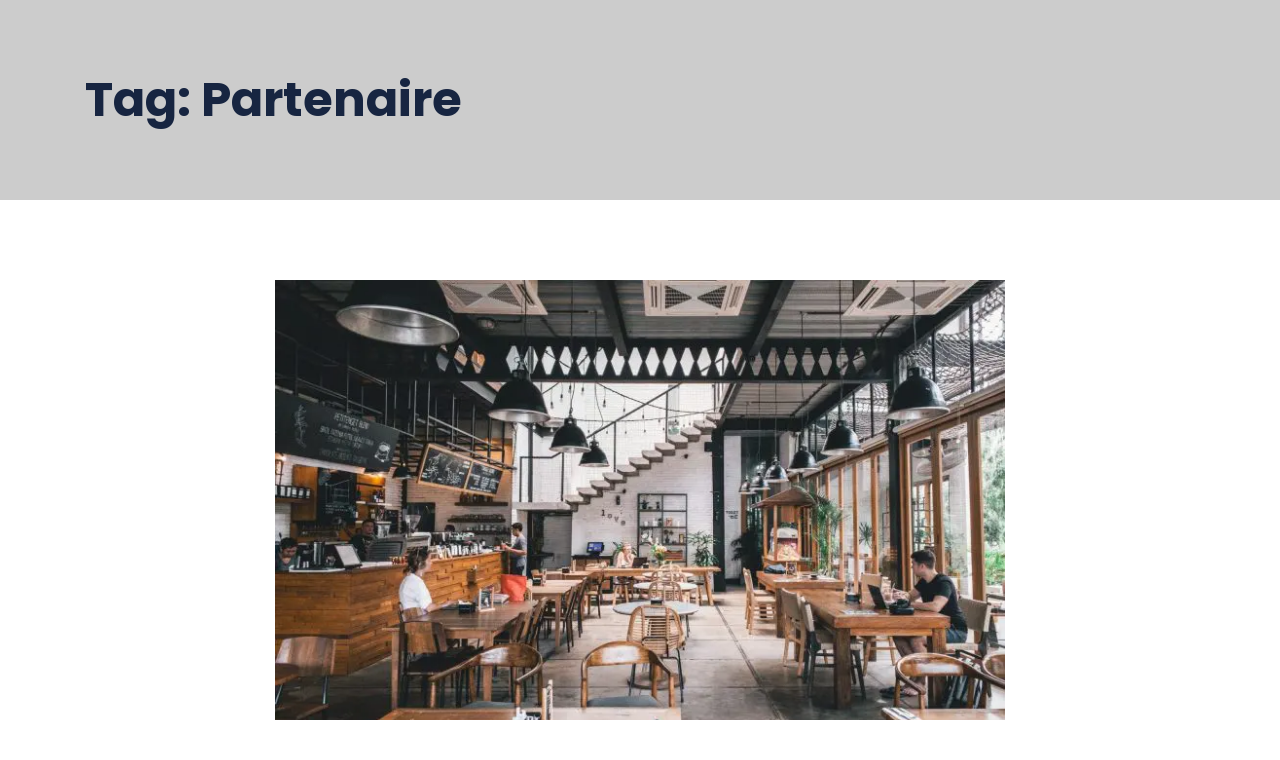

--- FILE ---
content_type: text/html; charset=UTF-8
request_url: https://redacteurbusinessplan.com/tag/partenaire/
body_size: 12884
content:
<!DOCTYPE html><html lang="en-US"><head><meta charset="UTF-8"><meta name="viewport" content="width=device-width, initial-scale=1.0, viewport-fit=cover" /><title>partenaire &#8211; Redacteur Business Plan</title><link rel="stylesheet" id="siteground-optimizer-combined-css-9682dca8805dd5e864344197a6cc106f" href="https://redacteurbusinessplan.com/wp-content/uploads/siteground-optimizer-assets/siteground-optimizer-combined-css-9682dca8805dd5e864344197a6cc106f.css" media="all" /><link rel="preload" href="https://redacteurbusinessplan.com/wp-content/uploads/siteground-optimizer-assets/siteground-optimizer-combined-css-9682dca8805dd5e864344197a6cc106f.css" as="style"><meta name='robots' content='max-image-preview:large' /> <style>img:is([sizes="auto" i], [sizes^="auto," i]) { contain-intrinsic-size: 3000px 1500px }</style><link rel='dns-prefetch' href='//fonts.googleapis.com' /><link rel="alternate" type="application/rss+xml" title="Redacteur Business Plan &raquo; Feed" href="https://redacteurbusinessplan.com/feed/" /><link rel="alternate" type="application/rss+xml" title="Redacteur Business Plan &raquo; Comments Feed" href="https://redacteurbusinessplan.com/comments/feed/" /><link rel="alternate" type="application/rss+xml" title="Redacteur Business Plan &raquo; partenaire Tag Feed" href="https://redacteurbusinessplan.com/tag/partenaire/feed/" /> <style id='wp-block-library-theme-inline-css' type='text/css'> .wp-block-audio :where(figcaption){color:#555;font-size:13px;text-align:center}.is-dark-theme .wp-block-audio :where(figcaption){color:#ffffffa6}.wp-block-audio{margin:0 0 1em}.wp-block-code{border:1px solid #ccc;border-radius:4px;font-family:Menlo,Consolas,monaco,monospace;padding:.8em 1em}.wp-block-embed :where(figcaption){color:#555;font-size:13px;text-align:center}.is-dark-theme .wp-block-embed :where(figcaption){color:#ffffffa6}.wp-block-embed{margin:0 0 1em}.blocks-gallery-caption{color:#555;font-size:13px;text-align:center}.is-dark-theme .blocks-gallery-caption{color:#ffffffa6}:root :where(.wp-block-image figcaption){color:#555;font-size:13px;text-align:center}.is-dark-theme :root :where(.wp-block-image figcaption){color:#ffffffa6}.wp-block-image{margin:0 0 1em}.wp-block-pullquote{border-bottom:4px solid;border-top:4px solid;color:currentColor;margin-bottom:1.75em}.wp-block-pullquote cite,.wp-block-pullquote footer,.wp-block-pullquote__citation{color:currentColor;font-size:.8125em;font-style:normal;text-transform:uppercase}.wp-block-quote{border-left:.25em solid;margin:0 0 1.75em;padding-left:1em}.wp-block-quote cite,.wp-block-quote footer{color:currentColor;font-size:.8125em;font-style:normal;position:relative}.wp-block-quote:where(.has-text-align-right){border-left:none;border-right:.25em solid;padding-left:0;padding-right:1em}.wp-block-quote:where(.has-text-align-center){border:none;padding-left:0}.wp-block-quote.is-large,.wp-block-quote.is-style-large,.wp-block-quote:where(.is-style-plain){border:none}.wp-block-search .wp-block-search__label{font-weight:700}.wp-block-search__button{border:1px solid #ccc;padding:.375em .625em}:where(.wp-block-group.has-background){padding:1.25em 2.375em}.wp-block-separator.has-css-opacity{opacity:.4}.wp-block-separator{border:none;border-bottom:2px solid;margin-left:auto;margin-right:auto}.wp-block-separator.has-alpha-channel-opacity{opacity:1}.wp-block-separator:not(.is-style-wide):not(.is-style-dots){width:100px}.wp-block-separator.has-background:not(.is-style-dots){border-bottom:none;height:1px}.wp-block-separator.has-background:not(.is-style-wide):not(.is-style-dots){height:2px}.wp-block-table{margin:0 0 1em}.wp-block-table td,.wp-block-table th{word-break:normal}.wp-block-table :where(figcaption){color:#555;font-size:13px;text-align:center}.is-dark-theme .wp-block-table :where(figcaption){color:#ffffffa6}.wp-block-video :where(figcaption){color:#555;font-size:13px;text-align:center}.is-dark-theme .wp-block-video :where(figcaption){color:#ffffffa6}.wp-block-video{margin:0 0 1em}:root :where(.wp-block-template-part.has-background){margin-bottom:0;margin-top:0;padding:1.25em 2.375em} </style> <style id='classic-theme-styles-inline-css' type='text/css'> /*! This file is auto-generated */
.wp-block-button__link{color:#fff;background-color:#32373c;border-radius:9999px;box-shadow:none;text-decoration:none;padding:calc(.667em + 2px) calc(1.333em + 2px);font-size:1.125em}.wp-block-file__button{background:#32373c;color:#fff;text-decoration:none} </style> <style id='global-styles-inline-css' type='text/css'> :root{--wp--preset--aspect-ratio--square: 1;--wp--preset--aspect-ratio--4-3: 4/3;--wp--preset--aspect-ratio--3-4: 3/4;--wp--preset--aspect-ratio--3-2: 3/2;--wp--preset--aspect-ratio--2-3: 2/3;--wp--preset--aspect-ratio--16-9: 16/9;--wp--preset--aspect-ratio--9-16: 9/16;--wp--preset--color--black: #000000;--wp--preset--color--cyan-bluish-gray: #abb8c3;--wp--preset--color--white: #ffffff;--wp--preset--color--pale-pink: #f78da7;--wp--preset--color--vivid-red: #cf2e2e;--wp--preset--color--luminous-vivid-orange: #ff6900;--wp--preset--color--luminous-vivid-amber: #fcb900;--wp--preset--color--light-green-cyan: #7bdcb5;--wp--preset--color--vivid-green-cyan: #00d084;--wp--preset--color--pale-cyan-blue: #8ed1fc;--wp--preset--color--vivid-cyan-blue: #0693e3;--wp--preset--color--vivid-purple: #9b51e0;--wp--preset--gradient--vivid-cyan-blue-to-vivid-purple: linear-gradient(135deg,rgba(6,147,227,1) 0%,rgb(155,81,224) 100%);--wp--preset--gradient--light-green-cyan-to-vivid-green-cyan: linear-gradient(135deg,rgb(122,220,180) 0%,rgb(0,208,130) 100%);--wp--preset--gradient--luminous-vivid-amber-to-luminous-vivid-orange: linear-gradient(135deg,rgba(252,185,0,1) 0%,rgba(255,105,0,1) 100%);--wp--preset--gradient--luminous-vivid-orange-to-vivid-red: linear-gradient(135deg,rgba(255,105,0,1) 0%,rgb(207,46,46) 100%);--wp--preset--gradient--very-light-gray-to-cyan-bluish-gray: linear-gradient(135deg,rgb(238,238,238) 0%,rgb(169,184,195) 100%);--wp--preset--gradient--cool-to-warm-spectrum: linear-gradient(135deg,rgb(74,234,220) 0%,rgb(151,120,209) 20%,rgb(207,42,186) 40%,rgb(238,44,130) 60%,rgb(251,105,98) 80%,rgb(254,248,76) 100%);--wp--preset--gradient--blush-light-purple: linear-gradient(135deg,rgb(255,206,236) 0%,rgb(152,150,240) 100%);--wp--preset--gradient--blush-bordeaux: linear-gradient(135deg,rgb(254,205,165) 0%,rgb(254,45,45) 50%,rgb(107,0,62) 100%);--wp--preset--gradient--luminous-dusk: linear-gradient(135deg,rgb(255,203,112) 0%,rgb(199,81,192) 50%,rgb(65,88,208) 100%);--wp--preset--gradient--pale-ocean: linear-gradient(135deg,rgb(255,245,203) 0%,rgb(182,227,212) 50%,rgb(51,167,181) 100%);--wp--preset--gradient--electric-grass: linear-gradient(135deg,rgb(202,248,128) 0%,rgb(113,206,126) 100%);--wp--preset--gradient--midnight: linear-gradient(135deg,rgb(2,3,129) 0%,rgb(40,116,252) 100%);--wp--preset--font-size--small: 13px;--wp--preset--font-size--medium: 20px;--wp--preset--font-size--large: 36px;--wp--preset--font-size--x-large: 42px;--wp--preset--font-family--inter: "Inter", sans-serif;--wp--preset--font-family--cardo: Cardo;--wp--preset--spacing--20: 0.44rem;--wp--preset--spacing--30: 0.67rem;--wp--preset--spacing--40: 1rem;--wp--preset--spacing--50: 1.5rem;--wp--preset--spacing--60: 2.25rem;--wp--preset--spacing--70: 3.38rem;--wp--preset--spacing--80: 5.06rem;--wp--preset--shadow--natural: 6px 6px 9px rgba(0, 0, 0, 0.2);--wp--preset--shadow--deep: 12px 12px 50px rgba(0, 0, 0, 0.4);--wp--preset--shadow--sharp: 6px 6px 0px rgba(0, 0, 0, 0.2);--wp--preset--shadow--outlined: 6px 6px 0px -3px rgba(255, 255, 255, 1), 6px 6px rgba(0, 0, 0, 1);--wp--preset--shadow--crisp: 6px 6px 0px rgba(0, 0, 0, 1);}:where(.is-layout-flex){gap: 0.5em;}:where(.is-layout-grid){gap: 0.5em;}body .is-layout-flex{display: flex;}.is-layout-flex{flex-wrap: wrap;align-items: center;}.is-layout-flex > :is(*, div){margin: 0;}body .is-layout-grid{display: grid;}.is-layout-grid > :is(*, div){margin: 0;}:where(.wp-block-columns.is-layout-flex){gap: 2em;}:where(.wp-block-columns.is-layout-grid){gap: 2em;}:where(.wp-block-post-template.is-layout-flex){gap: 1.25em;}:where(.wp-block-post-template.is-layout-grid){gap: 1.25em;}.has-black-color{color: var(--wp--preset--color--black) !important;}.has-cyan-bluish-gray-color{color: var(--wp--preset--color--cyan-bluish-gray) !important;}.has-white-color{color: var(--wp--preset--color--white) !important;}.has-pale-pink-color{color: var(--wp--preset--color--pale-pink) !important;}.has-vivid-red-color{color: var(--wp--preset--color--vivid-red) !important;}.has-luminous-vivid-orange-color{color: var(--wp--preset--color--luminous-vivid-orange) !important;}.has-luminous-vivid-amber-color{color: var(--wp--preset--color--luminous-vivid-amber) !important;}.has-light-green-cyan-color{color: var(--wp--preset--color--light-green-cyan) !important;}.has-vivid-green-cyan-color{color: var(--wp--preset--color--vivid-green-cyan) !important;}.has-pale-cyan-blue-color{color: var(--wp--preset--color--pale-cyan-blue) !important;}.has-vivid-cyan-blue-color{color: var(--wp--preset--color--vivid-cyan-blue) !important;}.has-vivid-purple-color{color: var(--wp--preset--color--vivid-purple) !important;}.has-black-background-color{background-color: var(--wp--preset--color--black) !important;}.has-cyan-bluish-gray-background-color{background-color: var(--wp--preset--color--cyan-bluish-gray) !important;}.has-white-background-color{background-color: var(--wp--preset--color--white) !important;}.has-pale-pink-background-color{background-color: var(--wp--preset--color--pale-pink) !important;}.has-vivid-red-background-color{background-color: var(--wp--preset--color--vivid-red) !important;}.has-luminous-vivid-orange-background-color{background-color: var(--wp--preset--color--luminous-vivid-orange) !important;}.has-luminous-vivid-amber-background-color{background-color: var(--wp--preset--color--luminous-vivid-amber) !important;}.has-light-green-cyan-background-color{background-color: var(--wp--preset--color--light-green-cyan) !important;}.has-vivid-green-cyan-background-color{background-color: var(--wp--preset--color--vivid-green-cyan) !important;}.has-pale-cyan-blue-background-color{background-color: var(--wp--preset--color--pale-cyan-blue) !important;}.has-vivid-cyan-blue-background-color{background-color: var(--wp--preset--color--vivid-cyan-blue) !important;}.has-vivid-purple-background-color{background-color: var(--wp--preset--color--vivid-purple) !important;}.has-black-border-color{border-color: var(--wp--preset--color--black) !important;}.has-cyan-bluish-gray-border-color{border-color: var(--wp--preset--color--cyan-bluish-gray) !important;}.has-white-border-color{border-color: var(--wp--preset--color--white) !important;}.has-pale-pink-border-color{border-color: var(--wp--preset--color--pale-pink) !important;}.has-vivid-red-border-color{border-color: var(--wp--preset--color--vivid-red) !important;}.has-luminous-vivid-orange-border-color{border-color: var(--wp--preset--color--luminous-vivid-orange) !important;}.has-luminous-vivid-amber-border-color{border-color: var(--wp--preset--color--luminous-vivid-amber) !important;}.has-light-green-cyan-border-color{border-color: var(--wp--preset--color--light-green-cyan) !important;}.has-vivid-green-cyan-border-color{border-color: var(--wp--preset--color--vivid-green-cyan) !important;}.has-pale-cyan-blue-border-color{border-color: var(--wp--preset--color--pale-cyan-blue) !important;}.has-vivid-cyan-blue-border-color{border-color: var(--wp--preset--color--vivid-cyan-blue) !important;}.has-vivid-purple-border-color{border-color: var(--wp--preset--color--vivid-purple) !important;}.has-vivid-cyan-blue-to-vivid-purple-gradient-background{background: var(--wp--preset--gradient--vivid-cyan-blue-to-vivid-purple) !important;}.has-light-green-cyan-to-vivid-green-cyan-gradient-background{background: var(--wp--preset--gradient--light-green-cyan-to-vivid-green-cyan) !important;}.has-luminous-vivid-amber-to-luminous-vivid-orange-gradient-background{background: var(--wp--preset--gradient--luminous-vivid-amber-to-luminous-vivid-orange) !important;}.has-luminous-vivid-orange-to-vivid-red-gradient-background{background: var(--wp--preset--gradient--luminous-vivid-orange-to-vivid-red) !important;}.has-very-light-gray-to-cyan-bluish-gray-gradient-background{background: var(--wp--preset--gradient--very-light-gray-to-cyan-bluish-gray) !important;}.has-cool-to-warm-spectrum-gradient-background{background: var(--wp--preset--gradient--cool-to-warm-spectrum) !important;}.has-blush-light-purple-gradient-background{background: var(--wp--preset--gradient--blush-light-purple) !important;}.has-blush-bordeaux-gradient-background{background: var(--wp--preset--gradient--blush-bordeaux) !important;}.has-luminous-dusk-gradient-background{background: var(--wp--preset--gradient--luminous-dusk) !important;}.has-pale-ocean-gradient-background{background: var(--wp--preset--gradient--pale-ocean) !important;}.has-electric-grass-gradient-background{background: var(--wp--preset--gradient--electric-grass) !important;}.has-midnight-gradient-background{background: var(--wp--preset--gradient--midnight) !important;}.has-small-font-size{font-size: var(--wp--preset--font-size--small) !important;}.has-medium-font-size{font-size: var(--wp--preset--font-size--medium) !important;}.has-large-font-size{font-size: var(--wp--preset--font-size--large) !important;}.has-x-large-font-size{font-size: var(--wp--preset--font-size--x-large) !important;}
:where(.wp-block-post-template.is-layout-flex){gap: 1.25em;}:where(.wp-block-post-template.is-layout-grid){gap: 1.25em;}
:where(.wp-block-columns.is-layout-flex){gap: 2em;}:where(.wp-block-columns.is-layout-grid){gap: 2em;}
:root :where(.wp-block-pullquote){font-size: 1.5em;line-height: 1.6;} </style><link rel='stylesheet' id='woocommerce-smallscreen-css' href='https://redacteurbusinessplan.com/wp-content/plugins/woocommerce/assets/css/woocommerce-smallscreen.min.css' type='text/css' media='only screen and (max-width: 768px)' /> <style id='woocommerce-inline-inline-css' type='text/css'> .woocommerce form .form-row .required { visibility: visible; } </style><link rel='stylesheet' id='blo-fonts-css' href='https://fonts.googleapis.com/css?family=Rubik%3A300%2C400%2C500%2C700%2C900%26display%3Dswap%7CMerriweather%3A300%2C300i%2C400%2C700%2C900%26display%3Dswap%7CPoppins%3A100%2C200%2C300%2C400%2C500%2C700%2C800&#038;ver=2.9' type='text/css' media='all' /><link rel='stylesheet' id='google-fonts-1-css' href='https://fonts.googleapis.com/css?family=Roboto%3A100%2C100italic%2C200%2C200italic%2C300%2C300italic%2C400%2C400italic%2C500%2C500italic%2C600%2C600italic%2C700%2C700italic%2C800%2C800italic%2C900%2C900italic%7CRoboto+Slab%3A100%2C100italic%2C200%2C200italic%2C300%2C300italic%2C400%2C400italic%2C500%2C500italic%2C600%2C600italic%2C700%2C700italic%2C800%2C800italic%2C900%2C900italic%7CPoppins%3A100%2C100italic%2C200%2C200italic%2C300%2C300italic%2C400%2C400italic%2C500%2C500italic%2C600%2C600italic%2C700%2C700italic%2C800%2C800italic%2C900%2C900italic&#038;display=auto&#038;ver=6.7.4' type='text/css' media='all' /><link rel="preconnect" href="https://fonts.gstatic.com/" crossorigin><script defer type="text/javascript" src="https://redacteurbusinessplan.com/wp-includes/js/jquery/jquery.min.js" id="jquery-core-js"></script> <script type="text/javascript" id="woocommerce-js-extra"> /* <![CDATA[ */
var woocommerce_params = {"ajax_url":"\/wp-admin\/admin-ajax.php","wc_ajax_url":"\/?wc-ajax=%%endpoint%%"};
/* ]]> */ </script><link rel="https://api.w.org/" href="https://redacteurbusinessplan.com/wp-json/" /><link rel="alternate" title="JSON" type="application/json" href="https://redacteurbusinessplan.com/wp-json/wp/v2/tags/357" /><link rel="EditURI" type="application/rsd+xml" title="RSD" href="https://redacteurbusinessplan.com/xmlrpc.php?rsd" /><meta name="generator" content="WordPress 6.7.4" /><meta name="generator" content="WooCommerce 9.6.3" /> <style id="essential-blocks-global-styles"> :root {
 --eb-global-primary-color: #101828;
--eb-global-secondary-color: #475467;
--eb-global-tertiary-color: #98A2B3;
--eb-global-text-color: #475467;
--eb-global-heading-color: #1D2939;
--eb-global-link-color: #444CE7;
--eb-global-background-color: #F9FAFB;
--eb-global-button-text-color: #FFFFFF;
--eb-global-button-background-color: #101828;
--eb-gradient-primary-color: linear-gradient(90deg, hsla(259, 84%, 78%, 1) 0%, hsla(206, 67%, 75%, 1) 100%);
--eb-gradient-secondary-color: linear-gradient(90deg, hsla(18, 76%, 85%, 1) 0%, hsla(203, 69%, 84%, 1) 100%);
--eb-gradient-tertiary-color: linear-gradient(90deg, hsla(248, 21%, 15%, 1) 0%, hsla(250, 14%, 61%, 1) 100%);
--eb-gradient-background-color: linear-gradient(90deg, rgb(250, 250, 250) 0%, rgb(233, 233, 233) 49%, rgb(244, 243, 243) 100%);
 --eb-tablet-breakpoint: 1024px;
--eb-mobile-breakpoint: 767px;
 } </style> <noscript><style>.woocommerce-product-gallery{ opacity: 1 !important; }</style></noscript><meta name="generator" content="Elementor 3.27.5; features: additional_custom_breakpoints; settings: css_print_method-external, google_font-enabled, font_display-auto"> <style> .e-con.e-parent:nth-of-type(n+4):not(.e-lazyloaded):not(.e-no-lazyload),
 .e-con.e-parent:nth-of-type(n+4):not(.e-lazyloaded):not(.e-no-lazyload) * {
 background-image: none !important;
 }
 @media screen and (max-height: 1024px) {
 .e-con.e-parent:nth-of-type(n+3):not(.e-lazyloaded):not(.e-no-lazyload),
 .e-con.e-parent:nth-of-type(n+3):not(.e-lazyloaded):not(.e-no-lazyload) * {
 background-image: none !important;
 }
 }
 @media screen and (max-height: 640px) {
 .e-con.e-parent:nth-of-type(n+2):not(.e-lazyloaded):not(.e-no-lazyload),
 .e-con.e-parent:nth-of-type(n+2):not(.e-lazyloaded):not(.e-no-lazyload) * {
 background-image: none !important;
 }
 } </style> <noscript><style>.lazyload[data-src]{display:none !important;}</style></noscript><style>.lazyload{background-image:none !important;}.lazyload:before{background-image:none !important;}</style><style class='wp-fonts-local' type='text/css'> @font-face{font-family:Inter;font-style:normal;font-weight:300 900;font-display:fallback;src:url('https://redacteurbusinessplan.com/wp-content/plugins/woocommerce/assets/fonts/Inter-VariableFont_slnt,wght.woff2') format('woff2');font-stretch:normal;}
@font-face{font-family:Cardo;font-style:normal;font-weight:400;font-display:fallback;src:url('https://redacteurbusinessplan.com/wp-content/plugins/woocommerce/assets/fonts/cardo_normal_400.woff2') format('woff2');} </style><link rel="icon" href="https://redacteurbusinessplan.com/wp-content/uploads/2022/06/cropped-redacteur-business-plan-favicon-32x32.png" sizes="32x32" /><link rel="icon" href="https://redacteurbusinessplan.com/wp-content/uploads/2022/06/cropped-redacteur-business-plan-favicon-192x192.png" sizes="192x192" /><link rel="apple-touch-icon" href="https://redacteurbusinessplan.com/wp-content/uploads/2022/06/cropped-redacteur-business-plan-favicon-180x180.png" /><meta name="msapplication-TileImage" content="https://redacteurbusinessplan.com/wp-content/uploads/2022/06/cropped-redacteur-business-plan-favicon-270x270.png" /> <style type="text/css" id="wp-custom-css"> .single-post .wp-block-image
{
 margin-bottom:30px
}
.single-post ul,
.single-post ol
{
 padding-bottom:20px;
 padding-left:20px
}
.single-post img
{
 border-radius:20px
}
.single-post h2,
.single-post h3
{
 border-left:5px solid #D63C58;
 padding:5px 10px;
}
body p
{
 margin-bottom:10px;
}
.mc4wp-form-fields input
{
 background:#262f4e;
 border:none;
 height:45px;
}
.mailchimp-btn
{
 background:#d63c58;
 margin-top:10px;
 border-radius:7px
}
.fas:before, .fas:before {
 font-family: "Font Awesome 5 Free" !important;
 font-weight: 900 !important; 
}
.case-study-grid-view-style-two
.blog-style-two .single-home-blog .entry-content__ .entry-title a:hover, .blog-style-five .single-home-blog .entry-content__ .entry-title a:hover{
 color: #3763eb;
}
.blo-list-icon-center .elementor-icon-list-item a span i,
.blo-list-icon-center .elementor-icon-list-item span i{
 -webkit-transform: translateY(-4px);
 -ms-transform: translateY(-4px);
 transform: translateY(-4px);
}
.extra-client .ekit-wid-con .elementskit-clients-slider .single-client{
 min-height: auto;
}
img .aviss {
 padding-top : 10px !important;
}
/*info image animation*/
.blo-info-img{
 -webkit-animation-iteration-count: infinite;
 animation-iteration-count: infinite;
 -webkit-animation-timing-function: cubic-bezier(0.54, 0.085, 0.5, 0.92);
 animation-timing-function: cubic-bezier(0.54, 0.085, 0.5, 0.92);
 -webkit-animation-name: floatings;
 animation-name: floatings;
 -webkit-animation-duration: 5s;
 animation-duration: 5s;
}
@-webkit-keyframes floating {
 0% {
 -webkit-transform: rotateX(0deg) translateY(0px);
 transform: rotateX(0deg) translateY(0px);
 }
 50% {
 -webkit-transform: rotateX(0deg) translateY(15px);
 transform: rotateX(0deg) translateY(15px);
 }
 100% {
 -webkit-transform: rotateX(0deg) translateY(0px);
 transform: rotateX(0deg) translateY(0px);
 }
}
@keyframes floating {
 0% {
 -webkit-transform: rotateX(0deg) translateY(0px);
 transform: rotateX(0deg) translateY(0px);
 }
 50% {
 -webkit-transform: rotateX(0deg) translateY(15px);
 transform: rotateX(0deg) translateY(15px);
 }
 100% {
 -webkit-transform: rotateX(0deg) translateY(0px);
 transform: rotateX(0deg) translateY(0px);
 }
}
.page-id-2719 .more-link{
 margin-left: 15px
}
.post .entry-header .post-meta span i{
 font-size: 16px
}
/* home page seven contract form
 * */
.submit_quote_contact_form .ekit-wid-con .ekit-form form label span {
 padding-left: 0px;
 margin-top: 8px; 
}
.logo_bar_home_seven{
 position: relative;
 z-index: 1; 
}
.logo_bar_home_seven:after{
 position: absolute;
 right: 0px;
 top: 50%;
 transform: translateY(-50%);
 height: 30px;
 width: 1px;
 background: rgba(0,0,0, 0.30);
 content: ''; 
}
@media (max-width: 767.98px){
 .logo_bar_home_seven:after{
 display: none;
 }
}
.blo_footer_recent_post h5{
 font-size: 20px;
 color: #fff;
 font-family: "Lato", Sans-serif;
 font-weight: 700;
 margin-bottom: 20px;
}
.blo_footer_recent_post ul{
 margin: 0;
 padding: 0;
 list-style: none;
 padding-right: 40px;
}
.blo_footer_recent_post ul li{
 display: block;
 border-bottom: 1px solid rgba(255, 255, 255, 0.10);
 padding-top: 12.5px;
 padding-bottom: 12.5px; 
}
.blo_footer_recent_post ul li:first-child{
 padding-top: 0px;
}
.blo_footer_recent_post ul li:last-child{
 border-bottom: 1px solid transparent;
}
.blo_footer_recent_post ul li a{
 color: #fff;
}
.blo_footer_recent_post ul li span.post-date{
 display: block;
 color: #fd3c43;
 padding-top: 10px;
}
.widget.BLO-widget .media-body{
 margin-left: 15px
}
.widget.BLO-widget .media-body .entry-title{
 font-size: 14px;
 line-height: 20px;
}
.widget.BLO-widget .widget-post.media{
 margin-bottom: 15px
}
.elementor-7 .elementor-element.elementor-element-49de8e4 {
 margin-top: -200px;
 margin-bottom: 0px;
 z-index: 5;
}
.single-featurebox h4 {
 white-space: nowrap;
}
.blo-home-4-footer {
 padding-left: 300px;
}
.woocommerce div.product .product_title {
 margin-top: 50px;
}
@media (max-width: 1600px) {
 .blo-home-4-footer {
 padding-left: 240px;
 }
}
@media (max-width: 1199px) {
 .blo-home-4-footer {
 padding-left: 0;
 }
}
.elementor-lightbox .dialog-widget-content {
 width: 100%;
}
.blo-megamenu-item-a a{
 white-space: nowrap;
 margin-left: -10px
}
.blo-megamenu-hover-link-color:hover .elementor-image-box-title a{
 color:#ff2342
}
@media (min-width: 1025px) {
 .elementskit-navbar-nav-default .elementskit-megamenu-panel {
 width: 100%;
 min-width: 658px;
}
}
.elementskit-submenu-panel > li > a {
 border-radius: 5px;
}
@media (min-width: 1025px) {
 .blo_full_width_mega_menu .elementskit-navbar-nav-default.elementskit-menu-container,
 .blo_full_width_mega_menu .elementor-widget,
 .blo_full_width_mega_menu .elementor-widget-wrap,
 .blo_full_width_mega_menu .elementor-column-wrap,
 .blo_full_width_mega_menu .elementor-column {
 position: static;
 }
 .blo_full_width_mega_menu .elementor-background-overlay {
 display: none;
 }
}
.margin-minus-icon-box .elementskit-infobox .elementskit-box-header .elementskit-info-box-icon {
 margin-bottom: 0px;
}
@media (min-width: 991px) {
 .blo_double_step_shadow {
 position: relative; 
} 
.blo_double_step_shadow:before {
 position: absolute;
 content: "";
 top: 30px;
 left: 20px;
 background-color: rgba(255, 255, 255, 0.6);
 height: calc(100% - 60px);
 width: 100%;
 border-radius: 10px;
 box-shadow: 0px 30px 50px 0px rgba(0,0,0,.07);
 z-index: -1;
}
.blo_double_step_shadow:after {
 position: absolute;
 content: "";
 top: 60px;
 left: 40px;
 background-color: rgba(255, 255, 255, 0.6);
 height: calc(100% - 120px);
 width: 100%;
 border-radius: 10px;
 box-shadow: 0px 30px 50px 0px rgba(0,0,0,.07);
 z-index: -2;
} 
 .animated.blo_double_step_shadow:before,
 .animated.blo_double_step_shadow:after{
 animation-name: fadeInRight;
 -webkit-animation-duration: 1s;
 animation-duration: 1s;
 -webkit-animation-fill-mode: both;
 animation-fill-mode: both;
 } 
 .animated.blo_double_step_shadow:after {
 animation-delay: 200ms;
 }
}
.blo_home_seven_icon_box .elementskit-info-box-icon{
 margin-bottom: 0px !important;
}
.blo_home_seven_icon_box .elementskit-infobox {
 align-items: center;
}
.ekit_watermark_icon_custom_position  {
 position: absolute !important;
}
.ekit-sticky--active .ekit_fixed_megamenu_scroll {
 max-height: 650px;
 overflow-y: auto !important;
}
.elementskit-dropdown li:last-child {
 margin-bottom: 0px;
}
.elementskit-dropdown li:first-child {
 margin-top: 0px;
}
.metform-btn {
 box-shadow: none;
}
.xs-breadcrumb > .container {
 position: relative;
 z-index: 5;
}
.xs_banner_image {
 z-index: -1 !important;
}
@media (max-width: 767px) {
.ekit_menu_responsive_tablet .elementskit-megamenu-has.elementskit-mobile-builder-content .elementskit-megamenu-panel {
 width: auto !important;
} 
 .elementor-widget-elementskit-blog-posts .row {
 margin-left: 0;
 margin-right: 0;
 }
}
@media only screen and (max-width: 1024px) and (min-width: 766px) {
.ekit_menu_responsive_tablet .elementskit-megamenu-has.elementskit-mobile-builder-content .elementskit-megamenu-panel {
 width: auto !important;
}
 .elementor-widget-elementskit-hotspot {
 overflow: hidden;
 }
}
@media (max-width: 1199px) {
 .elementskit-header.home-four {
 background-color: #152440;
 }
}
@media (max-width: 768px) {
 .elementor-widget-blo-case-sdudy .row{
 margin-left: 0;
 margin-right: 0;
 }
}  @media only screen and (max-width: 767px){
.xs_hotspot .ekit-wid-con .ekit-location-groups .ekit-location_indicator {
display: block;
}
.xs_hotspot .ekit-wid-con .ekit-location-groups .ekit-map-image {
display: block;
}
.xs_hotspot .ekit-wid-con .ekit-location-groups .ekit-location-wraper .ekit-location {
position: absolute;
}
 .xs_overflow-hidden {
 overflow: hidden !important;
 }
 .xs_hotspot .ekit-wid-con .ekit-location_outer {
 display: none;
 }
}
.elementor-icon-list-icon i.fas.fa-circle {
 position: relative;
 top: -2px;
}
.footer-social2 li a, .footer-social li a {
 margin-right: inherit;
}
.xs-sidenav .xs-copyright {
 text-align: left;
}
.xs-testimonila .elementskit-commentor-bio{
 transform: translatex(40%);
}
.xs-testimonila .elementskit-commentor-bio{
 transform: translatex(40%);
}
.xs-testimonila .elementskit-commentor-bio {
 transform: translatex(40%);
}
/* hero slider dot - start */
.tp-bullet {
 border: 1px solid #3763eb !important;
}
/* hero slider dot - end */
/* hero slider button - start */
@media screen and (max-width: 768px) {
 #slider-5-slide-9-layer-11,
 #slider-5-slide-10-layer-11{
 margin-top: 3px;
 margin-left: 40px;
 }
}
/* hero slider button - end */
/* testimonial - start */
@media screen and (max-width: 768px) {
 .elementor-612 .elementor-element.elementor-element-35519b0 .elementskit-testimonial-slider-block-style-two .elementskit-icon-content > i {
 display: none;
 }
}
.xs-testimonila .elementskit-profile-info {
 text-align: left !important;
}
/* testimonial - end */
.elementor-1342 .elementor-element.elementor-element-493cd43 .elementskit-navbar-nav > li.current-menu-item > a {
 color: #f4545c !important;
}
.elementor-2101 .elementor-element.elementor-element-277f4e28 .elementskit-navbar-nav > li > a {
 font-family: "Rubik", Sans-serif;
 font-size: 16px;
 font-weight: 400;
 text-transform: capitalize;
 color: #172541;
 padding: 0px 21px 0px 21px;
}
/* MY CSS */
h2.elementor-heading-title.elementor-size-default {
 color: red;
 font-size: 15;
 font-size: 15px;
}
h3.elementor-headline.elementor-headline-animation-type-slide {
 margin-top:-20px;
 margin-bottom:-20px
}  h3.elementor-headline.elementor-headline-animation-type-slide span span {
 color: #13287E;
 text-transform:uppercase;
 font-size:30px;
 font-weight:800;
 line-height:0px;
}
/* */
@media (max-width: 768px){ 
 h3.elementor-headline.elementor-headline-animation-type-slide span span{
 font-size:24px;
 line-height:1.1em;
 color:whtie !important;
 } 
 h3.elementor-headline.elementor-headline-animation-type-slide span { color:white !important;
 margin-bottom:20px !important; 
 } 
}  h3.elementor-headline.elementor-headline-animation-type-slide {
 margin-top: 1px;
} </style></head><body class="archive tag tag-partenaire tag-357 theme-blo woocommerce-no-js sidebar-inactive elementor-default elementor-kit-5554"><section class="xs-breadcrumb breadcrumb-height"><div class="breadcrumb-bg banner-solid" ></div><div class="container"><div class="row breadcrumb-height align-items-center"><div class="col-12 d-block d-md-flex justify-content-between"><h1 class="breadcrumb-title"> Tag: <span>partenaire</span></h1></div></div></div></section><section id="main-content" class="blog main-container" role="main"><div class="container"><div class="row"><div class="col-lg-8 mx-auto"><article class="post-12392 post type-post status-publish format-standard has-post-thumbnail hentry category-text tag-attrayante tag-banalisee tag-business-plan tag-conclusion tag-contenu tag-financeur tag-impeccable tag-importante tag-lecteurs tag-negligence tag-partenaire tag-rejet tag-restaurant tag-resume tag-travail-remarquable"><div class="post-media post-image"> <a href="https://redacteurbusinessplan.com/la-conclusion-dun-business-plan-pour-restaurant/"> <img class="img-fluid lazyload ewww_webp_lazy_load" src="[data-uri]" alt=" La conclusion d’un business plan pour restaurant" data-src="https://redacteurbusinessplan.com/wp-content/uploads/2022/12/shawnanggg-nmpW_WwwVSc-unsplash-750x465.jpg" decoding="async" data-eio-rwidth="750" data-eio-rheight="465" data-src-webp="https://redacteurbusinessplan.com/wp-content/uploads/2022/12/shawnanggg-nmpW_WwwVSc-unsplash-750x465.jpg.webp"><noscript><img class="img-fluid" src="https://redacteurbusinessplan.com/wp-content/uploads/2022/12/shawnanggg-nmpW_WwwVSc-unsplash-750x465.jpg" alt=" La conclusion d’un business plan pour restaurant" data-eio="l"></noscript> </a></div><div class="post-body clearfix"><div class="entry-header"><div class="post-meta"> <span class="post-meta-date"> <i class="fa fa-clock"></i> 24 December 2022</span><span class="meta-categories post-cat"> <i class="fa fa-folder"></i> <a href="https://redacteurbusinessplan.com/category/text/" rel="category tag">Business</a> </span></div><h2 class="entry-title"> <a href="https://redacteurbusinessplan.com/la-conclusion-dun-business-plan-pour-restaurant/"><strong>La conclusion d’un business plan pour restaurant</strong></a></h2></div><div class="post-content"><div class="entry-content"><p> Vous avez eu le temps de faire des recherches pour avoir une idée claire et même maitriser le processus de rédaction d’un business plan. Mais dans le contenu d’un business plan, nombre de personnes négligent souvent la partie conclusion ;&hellip;</p></div><div class="post-footer readmore-btn-area"><a class="readmore" href="https://redacteurbusinessplan.com/la-conclusion-dun-business-plan-pour-restaurant/">Continue <i class="icon icon-arrow-right"></i></a></div></div></div> <!-- post-body end--></article></div><!-- .col-md-8 --></div><!-- .row --></div><!-- .container --></section><!-- #main-content --><div data-elementor-type="footer" data-elementor-id="12018" class="elementor elementor-12018 elementor-location-footer" data-elementor-post-type="elementor_library"><div class="elementor-section-wrap"><section class="has_eae_slider elementor-section elementor-top-section elementor-element elementor-element-eab25d8 elementor-section-boxed elementor-section-height-default elementor-section-height-default" data-id="eab25d8" data-element_type="section" data-settings="{&quot;background_background&quot;:&quot;classic&quot;}"><div class="elementor-container elementor-column-gap-default"><div class="has_eae_slider elementor-column elementor-col-100 elementor-top-column elementor-element elementor-element-765803d" data-id="765803d" data-element_type="column"><div class="elementor-widget-wrap elementor-element-populated"><section class="has_eae_slider elementor-section elementor-inner-section elementor-element elementor-element-06928ab elementor-section-boxed elementor-section-height-default elementor-section-height-default" data-id="06928ab" data-element_type="section"><div class="elementor-container elementor-column-gap-default"><div class="has_eae_slider elementor-column elementor-col-25 elementor-inner-column elementor-element elementor-element-14fddef" data-id="14fddef" data-element_type="column"><div class="elementor-widget-wrap elementor-element-populated"><div class="elementor-element elementor-element-5ab78bd elementor-widget elementor-widget-image" data-id="5ab78bd" data-element_type="widget" data-widget_type="image.default"><div class="elementor-widget-container"> <a href="https://redacteurbusinessplan.com/"> <img width="422" height="150" src="[data-uri]" class="attachment-full size-full wp-image-9337 lazyload ewww_webp_lazy_load" alt=""   data-src="https://redacteurbusinessplan.com/wp-content/uploads/2022/07/redacteur-business-plan-logo-2.png" decoding="async" data-srcset="https://redacteurbusinessplan.com/wp-content/uploads/2022/07/redacteur-business-plan-logo-2.png 422w, https://redacteurbusinessplan.com/wp-content/uploads/2022/07/redacteur-business-plan-logo-2-300x107.png 300w" data-sizes="auto" data-eio-rwidth="422" data-eio-rheight="150" data-src-webp="https://redacteurbusinessplan.com/wp-content/uploads/2022/07/redacteur-business-plan-logo-2.png.webp" data-srcset-webp="https://redacteurbusinessplan.com/wp-content/uploads/2022/07/redacteur-business-plan-logo-2.png.webp 422w, https://redacteurbusinessplan.com/wp-content/uploads/2022/07/redacteur-business-plan-logo-2-300x107.png.webp 300w" /><noscript><img width="422" height="150" src="https://redacteurbusinessplan.com/wp-content/uploads/2022/07/redacteur-business-plan-logo-2.png" class="attachment-full size-full wp-image-9337" alt="" srcset="https://redacteurbusinessplan.com/wp-content/uploads/2022/07/redacteur-business-plan-logo-2.png 422w, https://redacteurbusinessplan.com/wp-content/uploads/2022/07/redacteur-business-plan-logo-2-300x107.png 300w" sizes="(max-width: 422px) 100vw, 422px" data-eio="l" /></noscript> </a></div></div><div class="elementor-element elementor-element-3bdd150 elementor-position-left elementor-view-default elementor-mobile-position-top elementor-vertical-align-top elementor-widget elementor-widget-icon-box" data-id="3bdd150" data-element_type="widget" data-widget_type="icon-box.default"><div class="elementor-widget-container"><div class="elementor-icon-box-wrapper"><div class="elementor-icon-box-icon"> <span  class="elementor-icon"> <i aria-hidden="true" class="fas fa-map-marker-alt"></i> </span></div><div class="elementor-icon-box-content"><h3 class="elementor-icon-box-title"> <span  > 10 Rue Penthievre <br>Paris 75008 </span></h3></div></div></div></div><div class="elementor-element elementor-element-cdcafb1 elementor-position-left elementor-view-default elementor-mobile-position-top elementor-vertical-align-top elementor-widget elementor-widget-icon-box" data-id="cdcafb1" data-element_type="widget" data-widget_type="icon-box.default"><div class="elementor-widget-container"><div class="elementor-icon-box-wrapper"><div class="elementor-icon-box-icon"> <span  class="elementor-icon"> <i aria-hidden="true" class="fas fa-phone-alt"></i> </span></div><div class="elementor-icon-box-content"><h3 class="elementor-icon-box-title"> <span  > +33 06 61 95 64 95 </span></h3></div></div></div></div></div></div><div class="has_eae_slider elementor-column elementor-col-25 elementor-inner-column elementor-element elementor-element-b329ff2" data-id="b329ff2" data-element_type="column"><div class="elementor-widget-wrap elementor-element-populated"><div class="elementor-element elementor-element-f9006c7 elementor-widget elementor-widget-heading" data-id="f9006c7" data-element_type="widget" data-widget_type="heading.default"><div class="elementor-widget-container"><h2 class="elementor-heading-title elementor-size-default">Company</h2></div></div><div class="elementor-element elementor-element-1c4b8e5 elementor-widget-divider--view-line elementor-widget elementor-widget-divider" data-id="1c4b8e5" data-element_type="widget" data-widget_type="divider.default"><div class="elementor-widget-container"><div class="elementor-divider"> <span class="elementor-divider-separator"> </span></div></div></div><div class="elementor-element elementor-element-e287ed0 elementor-icon-list--layout-traditional elementor-list-item-link-full_width elementor-widget elementor-widget-icon-list" data-id="e287ed0" data-element_type="widget" data-widget_type="icon-list.default"><div class="elementor-widget-container"><ul class="elementor-icon-list-items"><li class="elementor-icon-list-item"> <a href="https://redacteurbusinessplan.com/a-propos/" target="_blank"> <span class="elementor-icon-list-text">Qui sommes-nous</span> </a></li><li class="elementor-icon-list-item"> <a href="https://redacteurbusinessplan.com/career/" target="_blank"> <span class="elementor-icon-list-text">Nos services</span> </a></li><li class="elementor-icon-list-item"> <a href="https://redacteurbusinessplan.com/blog/" target="_blank"> <span class="elementor-icon-list-text">Blog</span> </a></li><li class="elementor-icon-list-item"> <a href="https://redacteurbusinessplan.com/contact/" target="_blank"> <span class="elementor-icon-list-text">Contact</span> </a></li></ul></div></div></div></div><div class="has_eae_slider elementor-column elementor-col-25 elementor-inner-column elementor-element elementor-element-b1cde7d" data-id="b1cde7d" data-element_type="column"><div class="elementor-widget-wrap elementor-element-populated"><div class="elementor-element elementor-element-6e07614 elementor-widget elementor-widget-heading" data-id="6e07614" data-element_type="widget" data-widget_type="heading.default"><div class="elementor-widget-container"><h2 class="elementor-heading-title elementor-size-default">Mentions Legales</h2></div></div><div class="elementor-element elementor-element-486d6d7 elementor-widget-divider--view-line elementor-widget elementor-widget-divider" data-id="486d6d7" data-element_type="widget" data-widget_type="divider.default"><div class="elementor-widget-container"><div class="elementor-divider"> <span class="elementor-divider-separator"> </span></div></div></div><div class="elementor-element elementor-element-44408e0 elementor-icon-list--layout-traditional elementor-list-item-link-full_width elementor-widget elementor-widget-icon-list" data-id="44408e0" data-element_type="widget" data-widget_type="icon-list.default"><div class="elementor-widget-container"><ul class="elementor-icon-list-items"><li class="elementor-icon-list-item"> <span class="elementor-icon-list-text">Conditions d’utilisation</span></li><li class="elementor-icon-list-item"> <span class="elementor-icon-list-text">Politique de confidentialité</span></li></ul></div></div></div></div><div class="has_eae_slider elementor-column elementor-col-25 elementor-inner-column elementor-element elementor-element-8322f5e" data-id="8322f5e" data-element_type="column"><div class="elementor-widget-wrap elementor-element-populated"><div class="elementor-element elementor-element-5f67ef2 elementor-widget elementor-widget-heading" data-id="5f67ef2" data-element_type="widget" data-widget_type="heading.default"><div class="elementor-widget-container"><h2 class="elementor-heading-title elementor-size-default">Newsletter</h2></div></div><div class="elementor-element elementor-element-36f63aa elementor-widget-divider--view-line elementor-widget elementor-widget-divider" data-id="36f63aa" data-element_type="widget" data-widget_type="divider.default"><div class="elementor-widget-container"><div class="elementor-divider"> <span class="elementor-divider-separator"> </span></div></div></div><div class="elementor-element elementor-element-3b61ed4 elementor-widget elementor-widget-shortcode" data-id="3b61ed4" data-element_type="widget" data-widget_type="shortcode.default"><div class="elementor-widget-container"><div class="elementor-shortcode"><!-- Mailchimp for WordPress v4.10.1 - https://wordpress.org/plugins/mailchimp-for-wp/ --><form id="mc4wp-form-1" class="mc4wp-form mc4wp-form-446" method="post" data-id="446" data-name="Mailchimp Form" ><div class="mc4wp-form-fields"><div class="input-group"> <input type="email" name="EMAIL" placeholder="Votre adresse e-mail" class="form-control"
 required=""></div> <button class="btn btn-primary btn-sm mailchimp-btn" type="button" id="button-addon2"> S’abonner </button></div><label style="display: none !important;">Leave this field empty if you're human: <input type="text" name="_mc4wp_honeypot" value="" tabindex="-1" autocomplete="off" /></label><input type="hidden" name="_mc4wp_timestamp" value="1768746358" /><input type="hidden" name="_mc4wp_form_id" value="446" /><input type="hidden" name="_mc4wp_form_element_id" value="mc4wp-form-1" /><div class="mc4wp-response"></div></form><!-- / Mailchimp for WordPress Plugin --></div></div></div></div></div></div></section><section class="has_eae_slider elementor-section elementor-inner-section elementor-element elementor-element-5764204 elementor-section-boxed elementor-section-height-default elementor-section-height-default" data-id="5764204" data-element_type="section"><div class="elementor-container elementor-column-gap-default"><div class="has_eae_slider elementor-column elementor-col-100 elementor-inner-column elementor-element elementor-element-312524c" data-id="312524c" data-element_type="column"><div class="elementor-widget-wrap elementor-element-populated"><div class="elementor-element elementor-element-4d20553 elementor-widget elementor-widget-text-editor" data-id="4d20553" data-element_type="widget" data-widget_type="text-editor.default"><div class="elementor-widget-container"> © 2022, Redacteur Business Plan, Tous droits Réservés</div></div></div></div></div></section></div></div></div></section></div></div> <script type="text/template" id="tmpl-variation-template"><div class="woocommerce-variation-description">{{{ data.variation.variation_description }}}</div><div class="woocommerce-variation-price">{{{ data.variation.price_html }}}</div><div class="woocommerce-variation-availability">{{{ data.variation.availability_html }}}</div> </script> <script type="text/template" id="tmpl-unavailable-variation-template"><p role="alert">Sorry, this product is unavailable. Please choose a different combination.</p> </script> <script type="text/javascript" id="essential-blocks-blocks-localize-js-extra"> /* <![CDATA[ */
var eb_conditional_localize = [];
var EssentialBlocksLocalize = {"eb_plugins_url":"https:\/\/redacteurbusinessplan.com\/wp-content\/plugins\/essential-blocks\/","image_url":"https:\/\/redacteurbusinessplan.com\/wp-content\/plugins\/essential-blocks\/assets\/images","eb_wp_version":"6.7","eb_version":"5.2.3","eb_admin_url":"https:\/\/redacteurbusinessplan.com\/wp-admin\/","rest_rootURL":"https:\/\/redacteurbusinessplan.com\/wp-json\/","ajax_url":"https:\/\/redacteurbusinessplan.com\/wp-admin\/admin-ajax.php","nft_nonce":"0ae6d9b939","post_grid_pagination_nonce":"36bc673a66","placeholder_image":"https:\/\/redacteurbusinessplan.com\/wp-content\/plugins\/essential-blocks\/assets\/images\/placeholder.png","is_pro_active":"false","upgrade_pro_url":"https:\/\/essential-blocks.com\/upgrade","responsiveBreakpoints":{"tablet":1024,"mobile":767},"wc_currency_symbol":"\u20ac"};
/* ]]> */ </script> <script defer type="text/javascript" src="https://redacteurbusinessplan.com/wp-content/uploads/siteground-optimizer-assets/essential-blocks-blocks-localize.min.js" id="essential-blocks-blocks-localize-js"></script> <script defer type="text/javascript" id="eio-lazy-load-js-before"> /* <![CDATA[ */
var eio_lazy_vars = {"exactdn_domain":"","skip_autoscale":0,"threshold":0,"use_dpr":1};
/* ]]> */ </script> <script type="text/javascript" src="https://redacteurbusinessplan.com/wp-includes/js/dist/hooks.min.js" id="wp-hooks-js"></script> <script type="text/javascript" src="https://redacteurbusinessplan.com/wp-includes/js/dist/i18n.min.js" id="wp-i18n-js"></script> <script type="text/javascript" id="wp-i18n-js-after"> /* <![CDATA[ */
wp.i18n.setLocaleData( { 'text direction\u0004ltr': [ 'ltr' ] } );
/* ]]> */ </script> <script defer type="text/javascript" id="contact-form-7-js-before"> /* <![CDATA[ */
var wpcf7 = {
 "api": {
 "root": "https:\/\/redacteurbusinessplan.com\/wp-json\/",
 "namespace": "contact-form-7\/v1"
 }
};
/* ]]> */ </script> <script type="text/javascript" id="eae-main-js-extra"> /* <![CDATA[ */
var eae = {"ajaxurl":"https:\/\/redacteurbusinessplan.com\/wp-admin\/admin-ajax.php","current_url":"aHR0cHM6Ly9yZWRhY3RldXJidXNpbmVzc3BsYW4uY29tL3RhZy9wYXJ0ZW5haXJlLw==","nonce":"159fbb7572","plugin_url":"https:\/\/redacteurbusinessplan.com\/wp-content\/plugins\/addon-elements-for-elementor-page-builder\/"};
var eae_editor = {"plugin_url":"https:\/\/redacteurbusinessplan.com\/wp-content\/plugins\/addon-elements-for-elementor-page-builder\/"};
/* ]]> */ </script> <script type="text/javascript" id="wc-order-attribution-js-extra"> /* <![CDATA[ */
var wc_order_attribution = {"params":{"lifetime":1.0e-5,"session":30,"base64":false,"ajaxurl":"https:\/\/redacteurbusinessplan.com\/wp-admin\/admin-ajax.php","prefix":"wc_order_attribution_","allowTracking":true},"fields":{"source_type":"current.typ","referrer":"current_add.rf","utm_campaign":"current.cmp","utm_source":"current.src","utm_medium":"current.mdm","utm_content":"current.cnt","utm_id":"current.id","utm_term":"current.trm","utm_source_platform":"current.plt","utm_creative_format":"current.fmt","utm_marketing_tactic":"current.tct","session_entry":"current_add.ep","session_start_time":"current_add.fd","session_pages":"session.pgs","session_count":"udata.vst","user_agent":"udata.uag"}};
/* ]]> */ </script> <script type="text/javascript" id="eael-general-js-extra"> /* <![CDATA[ */
var localize = {"ajaxurl":"https:\/\/redacteurbusinessplan.com\/wp-admin\/admin-ajax.php","nonce":"2d146d23be","i18n":{"added":"Added ","compare":"Compare","loading":"Loading..."},"eael_translate_text":{"required_text":"is a required field","invalid_text":"Invalid","billing_text":"Billing","shipping_text":"Shipping","fg_mfp_counter_text":"of"},"page_permalink":"https:\/\/redacteurbusinessplan.com\/la-conclusion-dun-business-plan-pour-restaurant\/","cart_redirectition":"","cart_page_url":"https:\/\/redacteurbusinessplan.com\/cart\/","el_breakpoints":{"mobile":{"label":"Mobile Portrait","value":767,"default_value":767,"direction":"max","is_enabled":true},"mobile_extra":{"label":"Mobile Landscape","value":880,"default_value":880,"direction":"max","is_enabled":false},"tablet":{"label":"Tablet Portrait","value":1024,"default_value":1024,"direction":"max","is_enabled":true},"tablet_extra":{"label":"Tablet Landscape","value":1200,"default_value":1200,"direction":"max","is_enabled":false},"laptop":{"label":"Laptop","value":1366,"default_value":1366,"direction":"max","is_enabled":false},"widescreen":{"label":"Widescreen","value":2400,"default_value":2400,"direction":"min","is_enabled":false}}};
/* ]]> */ </script> <script type="text/javascript" id="elementor-pro-frontend-js-before"> /* <![CDATA[ */
var ElementorProFrontendConfig = {"ajaxurl":"https:\/\/redacteurbusinessplan.com\/wp-admin\/admin-ajax.php","nonce":"8a7dac201d","urls":{"assets":"https:\/\/redacteurbusinessplan.com\/wp-content\/plugins\/elementor-pro\/assets\/","rest":"https:\/\/redacteurbusinessplan.com\/wp-json\/"},"shareButtonsNetworks":{"facebook":{"title":"Facebook","has_counter":true},"twitter":{"title":"Twitter"},"linkedin":{"title":"LinkedIn","has_counter":true},"pinterest":{"title":"Pinterest","has_counter":true},"reddit":{"title":"Reddit","has_counter":true},"vk":{"title":"VK","has_counter":true},"odnoklassniki":{"title":"OK","has_counter":true},"tumblr":{"title":"Tumblr"},"digg":{"title":"Digg"},"skype":{"title":"Skype"},"stumbleupon":{"title":"StumbleUpon","has_counter":true},"mix":{"title":"Mix"},"telegram":{"title":"Telegram"},"pocket":{"title":"Pocket","has_counter":true},"xing":{"title":"XING","has_counter":true},"whatsapp":{"title":"WhatsApp"},"email":{"title":"Email"},"print":{"title":"Print"}},
"woocommerce":{"menu_cart":{"cart_page_url":"https:\/\/redacteurbusinessplan.com\/cart\/","checkout_page_url":"https:\/\/redacteurbusinessplan.com\/checkout\/","fragments_nonce":"9c9f60d8fe"}},
"facebook_sdk":{"lang":"en_US","app_id":""},"lottie":{"defaultAnimationUrl":"https:\/\/redacteurbusinessplan.com\/wp-content\/plugins\/elementor-pro\/modules\/lottie\/assets\/animations\/default.json"}};
/* ]]> */ </script> <script type="text/javascript" id="elementor-frontend-js-before"> /* <![CDATA[ */
var elementorFrontendConfig = {"environmentMode":{"edit":false,"wpPreview":false,"isScriptDebug":false},"i18n":{"shareOnFacebook":"Share on Facebook","shareOnTwitter":"Share on Twitter","pinIt":"Pin it","download":"Download","downloadImage":"Download image","fullscreen":"Fullscreen","zoom":"Zoom","share":"Share","playVideo":"Play Video","previous":"Previous","next":"Next","close":"Close","a11yCarouselPrevSlideMessage":"Previous slide","a11yCarouselNextSlideMessage":"Next slide","a11yCarouselFirstSlideMessage":"This is the first slide","a11yCarouselLastSlideMessage":"This is the last slide","a11yCarouselPaginationBulletMessage":"Go to slide"},"is_rtl":false,"breakpoints":{"xs":0,"sm":480,"md":768,"lg":1025,"xl":1440,"xxl":1600},"responsive":{"breakpoints":{"mobile":{"label":"Mobile Portrait","value":767,"default_value":767,"direction":"max","is_enabled":true},"mobile_extra":{"label":"Mobile Landscape","value":880,"default_value":880,"direction":"max","is_enabled":false},"tablet":{"label":"Tablet Portrait","value":1024,"default_value":1024,"direction":"max","is_enabled":true},"tablet_extra":{"label":"Tablet Landscape","value":1200,"default_value":1200,"direction":"max","is_enabled":false},"laptop":{"label":"Laptop","value":1366,"default_value":1366,"direction":"max","is_enabled":false},"widescreen":{"label":"Widescreen","value":2400,"default_value":2400,"direction":"min","is_enabled":false}},
"hasCustomBreakpoints":false},"version":"3.27.5","is_static":false,"experimentalFeatures":{"additional_custom_breakpoints":true,"e_swiper_latest":true,"e_onboarding":true,"theme_builder_v2":true,"home_screen":true,"landing-pages":true,"editor_v2":true,"link-in-bio":true,"floating-buttons":true,"page-transitions":true,"notes":true,"form-submissions":true,"e_scroll_snap":true},"urls":{"assets":"https:\/\/redacteurbusinessplan.com\/wp-content\/plugins\/elementor\/assets\/","ajaxurl":"https:\/\/redacteurbusinessplan.com\/wp-admin\/admin-ajax.php","uploadUrl":"https:\/\/redacteurbusinessplan.com\/wp-content\/uploads"},"nonces":{"floatingButtonsClickTracking":"7908a201c7"},"swiperClass":"swiper","settings":{"editorPreferences":[]},"kit":{"active_breakpoints":["viewport_mobile","viewport_tablet"],"global_image_lightbox":"yes","lightbox_enable_counter":"yes","lightbox_enable_fullscreen":"yes","lightbox_enable_zoom":"yes","lightbox_enable_share":"yes","lightbox_title_src":"title","lightbox_description_src":"description","woocommerce_notices_elements":[]},"post":{"id":0,"title":"partenaire &#8211; Redacteur Business Plan","excerpt":""}};
/* ]]> */ </script> <script type="text/javascript" id="wp-util-js-extra"> /* <![CDATA[ */
var _wpUtilSettings = {"ajax":{"url":"\/wp-admin\/admin-ajax.php"}};
/* ]]> */ </script> <script type="text/javascript" id="wpforms-elementor-js-extra"> /* <![CDATA[ */
var wpformsElementorVars = {"captcha_provider":"recaptcha","recaptcha_type":"v2"};
/* ]]> */ </script> <script type="text/javascript" id="wc-add-to-cart-variation-js-extra"> /* <![CDATA[ */
var wc_add_to_cart_variation_params = {"wc_ajax_url":"\/?wc-ajax=%%endpoint%%","i18n_no_matching_variations_text":"Sorry, no products matched your selection. Please choose a different combination.","i18n_make_a_selection_text":"Please select some product options before adding this product to your cart.","i18n_unavailable_text":"Sorry, this product is unavailable. Please choose a different combination.","i18n_reset_alert_text":"Your selection has been reset. Please select some product options before adding this product to your cart."};
/* ]]> */ </script> <script type="text/javascript" id="wc-single-product-js-extra"> /* <![CDATA[ */
var wc_single_product_params = {"i18n_required_rating_text":"Please select a rating","i18n_product_gallery_trigger_text":"View full-screen image gallery","review_rating_required":"yes","flexslider":{"rtl":false,"animation":"slide","smoothHeight":true,"directionNav":false,"controlNav":"thumbnails","slideshow":false,"animationSpeed":500,"animationLoop":false,"allowOneSlide":false},"zoom_enabled":"","zoom_options":[],"photoswipe_enabled":"","photoswipe_options":{"shareEl":false,"closeOnScroll":false,"history":false,"hideAnimationDuration":0,"showAnimationDuration":0},"flexslider_enabled":""};
/* ]]> */ </script> <!-- start Simple Custom CSS and JS --> <!-- end Simple Custom CSS and JS --> <script defer src="https://redacteurbusinessplan.com/wp-content/uploads/siteground-optimizer-assets/siteground-optimizer-combined-js-af644bc5eb3e60e47077278f3863d28d.js"></script><script defer src="https://static.cloudflareinsights.com/beacon.min.js/vcd15cbe7772f49c399c6a5babf22c1241717689176015" integrity="sha512-ZpsOmlRQV6y907TI0dKBHq9Md29nnaEIPlkf84rnaERnq6zvWvPUqr2ft8M1aS28oN72PdrCzSjY4U6VaAw1EQ==" data-cf-beacon='{"version":"2024.11.0","token":"3be54cd4f65e48918a223696a885e4b1","r":1,"server_timing":{"name":{"cfCacheStatus":true,"cfEdge":true,"cfExtPri":true,"cfL4":true,"cfOrigin":true,"cfSpeedBrain":true},"location_startswith":null}}' crossorigin="anonymous"></script>
</body></html>